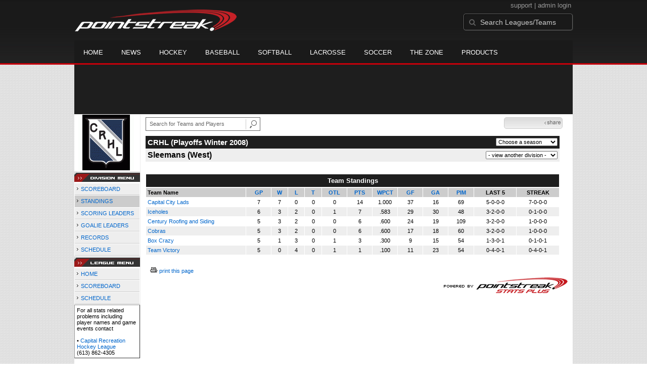

--- FILE ---
content_type: text/html; charset=utf-8
request_url: https://accounts.google.com/o/oauth2/postmessageRelay?parent=https%3A%2F%2Fd15k3om16n459i.cloudfront.net&jsh=m%3B%2F_%2Fscs%2Fabc-static%2F_%2Fjs%2Fk%3Dgapi.lb.en.2kN9-TZiXrM.O%2Fd%3D1%2Frs%3DAHpOoo_B4hu0FeWRuWHfxnZ3V0WubwN7Qw%2Fm%3D__features__
body_size: 162
content:
<!DOCTYPE html><html><head><title></title><meta http-equiv="content-type" content="text/html; charset=utf-8"><meta http-equiv="X-UA-Compatible" content="IE=edge"><meta name="viewport" content="width=device-width, initial-scale=1, minimum-scale=1, maximum-scale=1, user-scalable=0"><script src='https://ssl.gstatic.com/accounts/o/2580342461-postmessagerelay.js' nonce="hwi07wRlKSM_L9RIxanH1g"></script></head><body><script type="text/javascript" src="https://apis.google.com/js/rpc:shindig_random.js?onload=init" nonce="hwi07wRlKSM_L9RIxanH1g"></script></body></html>